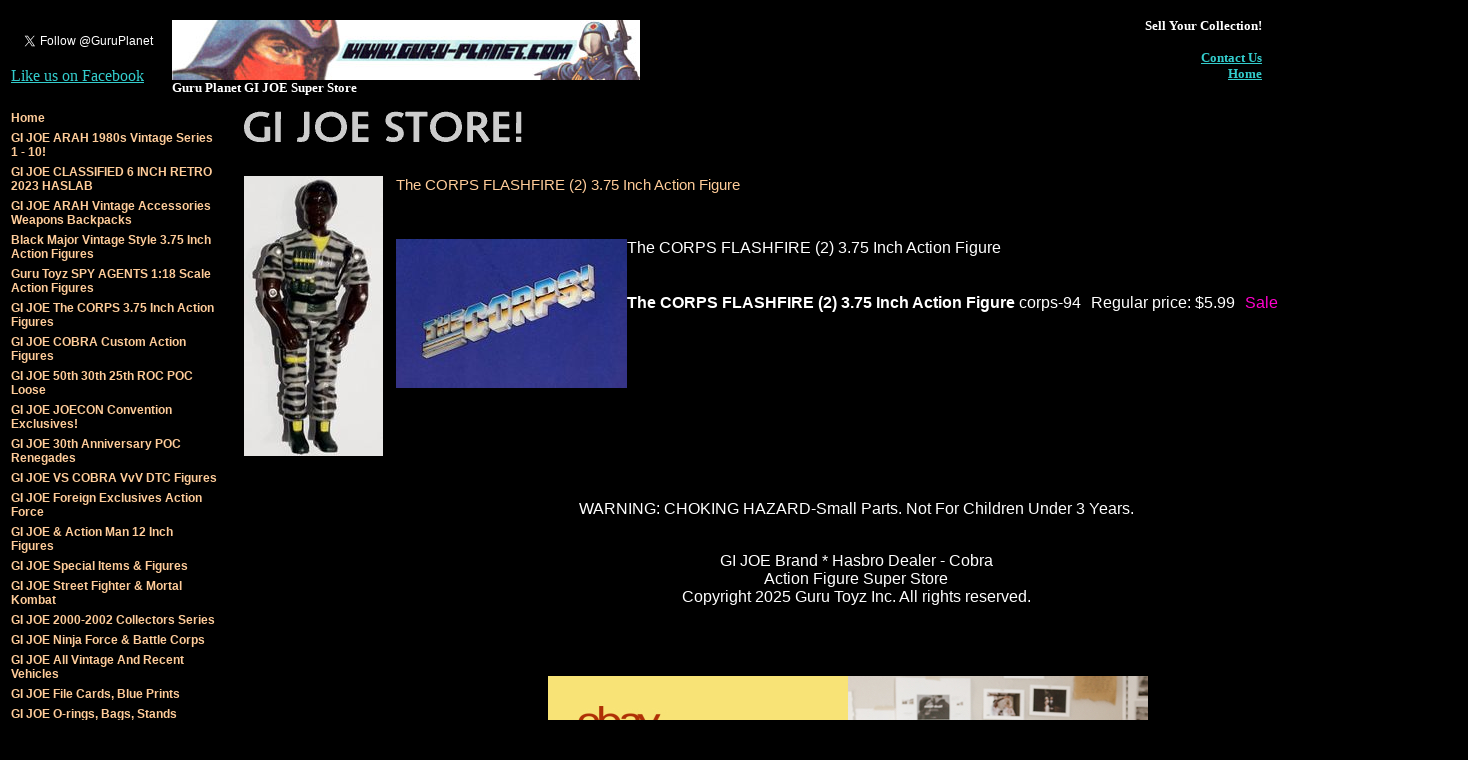

--- FILE ---
content_type: text/html
request_url: https://www.guru-planet.com/cofl23inacfi.html
body_size: 6855
content:
<!DOCTYPE HTML PUBLIC "-//W3C//DTD HTML 4.01 Transitional//EN">
<html><head>
<link rel="image_src" href="https://s.turbifycdn.com/aah/guru-planet-store/newitem-17629.gif" />
<meta property="og:image" content="https://s.turbifycdn.com/aah/guru-planet-store/newitem-17629.gif" />
<title>The CORPS FLASHFIRE (2) 3.75 Inch Action Figure GI Joe Action Figures, G.I. Vintage 1980s Toys & More GI Joe Collectibles! Guru-Planet Super Store! GI JOE ARAH!</title><meta name="description" content="Find new and vintage GI Joe Action Figures and Toys at Guru-Planet.com. You will find a huge selection of GI JOE and Cobra Action Figures, GI Joe 30th Anniversary and more for aficionados and hard-core collectors. We are your source for vintage 1980s GI Joe vehicles and play-sets. The CORPS FLASHFIRE (2) 3.75 Inch Action Figure GI Joe action figures and vintage toys at Guru-Planet Super Store. We have got a huge selection of Cobra Commander, GI Joe Sigma 6 and more for aficionados and hard-core collectors.  We have got all your G.I. Joes right here, and if we do not, we will find it for you!" /><meta name="keywords" content="gi joes, gi joe retaliation, ARAH, gi joe action figures, gi joe toys, new gi joe, vintage gi joe, cobra commander, gi joe sigma six, gi joe sigma 6, gi joe collectors, gi joe store, gi joe movie, gi joe rise of cobra, pursuit of cobra, 30th Anniversary, 25th anniversary, figure, 2012 gi joe  The CORPS FLASHFIRE (2) 3.75 Inch Action Figure, GI JOE The CORPS 3.75 Inch Action Figures gi joes, gi joe retaliation, gi joe action figures, gi joe toys, new gi joe, vintage gi joe, cobra commander, gi joe sigma six, gi joe sigma 6, gi joe collectors, gi joe store, gi joe movie, gi joe rise of cobra, pursuit of cobra, 30th Anniversary, 25th anniversary, figure, 2012 gi joe retaliation, gi joe renegades, gi joe resolute" /><meta name="google-site-verification" content="9lZEBaW7r3IV7WcTpDzlkA2pJ1VmUdAr8dbq5SLf89Y" />
<meta name="p:domain_verify" content="2d9ec53c64ac64bab1f0371a0bbe6f74"/>

<link rel="shortcut icon" href="https://sep.turbifycdn.com/ty/cdn/guru-planet-store/favicon.ico?t=1764328623&" />
<script type="text/javascript">

  var _gaq = _gaq || [];
  _gaq.push(['_setAccount', 'UA-30637328-1']);
  _gaq.push(['_trackPageview']);

  (function() {
    var ga = document.createElement('script'); ga.type = 'text/javascript'; ga.async = true;
    ga.src = ('https:' == document.location.protocol ? 'https://ssl' : 'http://www') + '.google-analytics.com/ga.js';
    var s = document.getElementsByTagName('script')[0]; s.parentNode.insertBefore(ga, s);
  })();

</script>
<meta name="google-site-verification" content="eoj8RZyixHcqeo1fcisSGs-rsPIPtw467D5iX543DNc" />
<!-- MailerLite Universal -->
<script>
    (function(w,d,e,u,f,l,n){w[f]=w[f]||function(){(w[f].q=w[f].q||[])
    .push(arguments);},l=d.createElement(e),l.async=1,l.src=u,
    n=d.getElementsByTagName(e)[0],n.parentNode.insertBefore(l,n);})
    (window,document,'script','https://assets.mailerlite.com/js/universal.js','ml');
    ml('account', '240881');
</script>
<!-- End MailerLite Universal -->


<!-- Google tag (gtag.js) -->
<script async src="https://www.googletagmanager.com/gtag/js?id=G-0GQ5RVN5X6"></script>
<script>
  window.dataLayer = window.dataLayer || [];
  function gtag(){dataLayer.push(arguments);}
  gtag('js', new Date());

  gtag('config', 'G-0GQ5RVN5X6');
</script>
<style>
.nav {width:210; font-family: Helvetica, Arial, sans-serif; margin:0px; padding:0px;}
.nav-item a{font-family: Helvetica, Arial, sans-serif; font-size:12px; color:#FFCC99; text-decoration: none; font-weight:bold; padding:3px 0 3px 3px; display:block;}
.nav-item a:hover{color:#ffffff;}
h1 {font-family: Helvetica, Arial, sans-serif; font-size:15px; font-weight:normal; color:#FFCC99;}
</style></head><body bgcolor="#000000" text="#ffffff" link="#33cccc" vlink="#00ffff"><SCRIPT LANGUAGE='JavaScript'> function openWindow(url) { popupWin = window.open(url, 'openWin', "width=400, height=250, scrollbars=yes"); } </SCRIPT> 

<table data-bmob="data" width="100%" border="0" height="100">
  <tr> 
    <td width="5%" height="94" align="left">


<a href="https://twitter.com/GuruPlanet" class="twitter-follow-button" data-show-count="false">Follow @GuruPlanet</a>
<script>!function(d,s,id){var js,fjs=d.getElementsByTagName(s)[0];if(!d.getElementById(id)){js=d.createElement(s);js.id=id;js.src="//platform.twitter.com/widgets.js";fjs.parentNode.insertBefore(js,fjs);}}(document,"script","twitter-wjs");</script> 

<p>
<a href="http://www.facebook.com/pages/Guru-Planet/191274590973896">Like us on Facebook</a>

</td>
    <td width="100%" height="94"> 
      <table width="100%" border="0" height="100%">
        <tr> 
          <td width="15%"> 
            <div align="left">
              
<img src="https://turbifycdn.com/aah/guru-planet-store/newitem-6275.gif" width="468" height="60" align="middle" ALT="GI JOE Web Store, Guru-Planet.com gi joe Real American Hero action figures, gi joe 2, gi joe retaliation">

<br>
              <b><font size="2">Guru Planet GI JOE Super Store</font></b> 

            </div>
          </td>
          <td width="38%"> 
            <div align="right">


</div>

          </td>
          <td width="40%"> 
            <div align="right"><b><font size="2">
Sell 
              Your Collection!</a>


<br>
              </font>


<font size="2">
<a href="http://www.guru-planet.com/news.htm"><br>
              </a></font></b><b><a href="mailto:donhoff120@gmail.com"><font size="2">Contact 
              Us<br>
              </font></a></b>
<b><font size="2"><a href="index.html">Home</a><br>
              </font>
<b><font size="2">
<a href="https://secure.campaigner.com/CSB/Public/Form.aspx?fid=743395"></a> <br>
              </font></b>
</b></div>
          </td>
        </tr>
      </table>
    </td>
    <td width="12%" height="94"> 
      <div align="right"></div>
    </td>
  </tr>
</table><table border="0" cellspacing="0" cellpadding="0"><tr valign="top"><td class="nav" nowrap><div class="nav-item"><a href="index.html">Home</a></div><div class="nav-item"><a href="gijoeseries110.html">GI JOE ARAH 1980s Vintage Series 1 - 10!</a></div><div class="nav-item"><a href="gijoecl6inac.html">GI JOE CLASSIFIED 6 INCH RETRO 2023 HASLAB</a></div><div class="nav-item"><a href="gijoearviacw.html">GI JOE ARAH Vintage Accessories Weapons Backpacks</a></div><div class="nav-item"><a href="blmaacfi.html">Black Major Vintage Style 3.75 Inch Action Figures</a></div><div class="nav-item"><a href="suagan1.html">Guru Toyz SPY AGENTS 1:18 Scale Action Figures</a></div><div class="nav-item"><a href="gijoeco3inac.html">GI JOE The CORPS 3.75 Inch Action Figures</a></div><div class="nav-item"><a href="customfigures.html">GI JOE COBRA Custom Action Figures </a></div><div class="nav-item"><a href="gijoe25anlo.html">GI JOE 50th 30th 25th ROC POC Loose</a></div><div class="nav-item"><a href="gicoex.html">GI JOE JOECON Convention Exclusives!</a></div><div class="nav-item"><a href="gijoepuofco2.html">GI JOE 30th Anniversary POC Renegades</a></div><div class="nav-item"><a href="gijcolser.html">GI JOE VS COBRA VvV DTC Figures</a></div><div class="nav-item"><a href="gijoefoex.html">GI JOE Foreign Exclusives Action Force</a></div><div class="nav-item"><a href="gijoemanimals.html">GI JOE & Action Man 12 Inch Figures </a></div><div class="nav-item"><a href="gijspecit.html">GI JOE Special Items & Figures</a></div><div class="nav-item"><a href="gijstreetfig.html">GI JOE Street Fighter & Mortal Kombat</a></div><div class="nav-item"><a href="gijcolser1.html">GI JOE 2000-2002 Collectors Series</a></div><div class="nav-item"><a href="gijninfor.html">GI JOE Ninja Force & Battle Corps</a></div><div class="nav-item"><a href="gijboxveh.html">GI JOE All Vintage And Recent Vehicles</a></div><div class="nav-item"><a href="gificablpr.html">GI JOE File Cards, Blue Prints</a></div><div class="nav-item"><a href="gijoecustom.html">GI JOE O-rings, Bags, Stands</a></div><div class="nav-item"><a href="gijmarcom.html">GI JOE Comics, Books, Magazines</a></div><div class="nav-item"><a href="valorvsvenom.html">GI JOE REPRO 3.75 Inch Figures</a></div><div class="nav-item"><a href="otherseries.html">GI JOE Modern Action Figures</a></div><div class="nav-item"><a href="gijoeclearance1.html">GI JOE Clearance</a></div><br /><div class="nav-item"><a href="https://order.store.turbify.net/guru-planet-store/cgi-bin/wg-order?guru-planet-store">Show Order</a></div><div class="nav-item"><a href="privacypolicy.html">Privacy Policy</a></div><div class="nav-item"><a href="info.html">Info</a></div><div class="nav-item"><a href="nsearch.html">Search</a></div><div class="nav-item"><a href="ind.html">Index</a></div><br /></td><td><img src="https://sep.turbifycdn.com/ca/Img/trans_1x1.gif" height="1" width="26" border="0" /></td><td><a href="index.html"><img src="https://s.turbifycdn.com/aah/guru-planet-store/gi-joe-1985-series-4-accessories-37.gif" width="283" height="50" border="0" hspace="0" vspace="0" /></a><br /><br /><table border="0" cellspacing="0" cellpadding="0" width="1224"><tr valign="top"><td width="1224"><a href="https://s.turbifycdn.com/aah/guru-planet-store/newitem-17630.gif"><img src="https://s.turbifycdn.com/aah/guru-planet-store/newitem-17631.gif" width="139" height="280" align="left" border="0" hspace="0" vspace="0" alt="The CORPS FLASHFIRE (2) 3.75 Inch Action Figure GI Joe Action Figures &amp; G.I. Vintage Toys at Guru-Planet" /></a><img src="https://sep.turbifycdn.com/ca/Img/trans_1x1.gif" height="288" width="10" align="left" border="0" /><h1>The CORPS FLASHFIRE (2) 3.75 Inch Action Figure</h1><br /><br /><font size="3" face="arial, helvetica"><map name=15a30692984af3b><area shape=rect coords="0,0,225,145" href="https://s.turbifycdn.com/aah/guru-planet-store/newitem-17632.gif"></map><img src="https://s.turbifycdn.com/aah/guru-planet-store/newitem-17633.gif" width="231" height="149" usemap=#15a30692984af3b align="left" border="0" hspace="0" vspace="0" ismap />The CORPS FLASHFIRE (2) 3.75 Inch Action Figure<br /><br /><br clear="all" /><form method="POST" action="https://order.store.turbify.net/guru-planet-store/cgi-bin/wg-order?guru-planet-store+cofl23inacfi"><b>The CORPS FLASHFIRE (2) 3.75 Inch Action Figure</b> corps-94<img src="https://sep.turbifycdn.com/ca/Img/trans_1x1.gif" height="1" width="10" border="0" />Regular price: $5.99<img src="https://sep.turbifycdn.com/ca/Img/trans_1x1.gif" height="1" width="10" border="0" /><font color="#ff00cc">Sale price:</font> <b><font color="#ff00cc">$3.35</font></b><img src="https://sep.turbifycdn.com/ca/Img/trans_1x1.gif" height="1" width="10" border="0" /><input name="vwitem" type="hidden" value="cofl23inacfi" /><input name="vwcatalog" type="hidden" value="guru-planet-store" /><input type="submit" value="Order" /><br /><input type="hidden" name=".autodone" value="https://www.guru-planet.com/cofl23inacfi.html" /></form></font></td></tr></table><table border="0" cellspacing="0" cellpadding="0" width="1224"><tr><td><font size="3" face="arial, helvetica"><center><br /><br />WARNING:
CHOKING HAZARD-Small Parts.
Not For Children Under 3 Years. 
<br><p><br>
GI JOE Brand * Hasbro Dealer - Cobra <br>Action Figure Super Store<br>
Copyright 2025 Guru Toyz Inc. All rights reserved.<p><br /><br /><br>
<a target="_blank" href="https://ebay.us/uNvlAy"><img src="https://s.turbifycdn.com/aah/guru-planet-store/newitem-16294.gif"></a><img style="text-decoration:none;border:0;padding:0;margin:0;" src="https://www.ebayadservices.com/marketingtracking/v1/impression?mpt=84029416&mkcid=1&mkrid=711-53200-19255-0&mkevt=2&siteid=0&campid=5338951351&ad_type=0&toolid=20012&customid=GIJOE"><br>Here you will find many GI JOE Action Figures, <br>We Are an eBay Affiliate, <br>Support us by Shopping with ebay through this link. Please.<br><font size="1">Yojoe!<p>
<p>
<br>Policies:  Please read carefully. Some not all are stock images of product. Prices are one day only! All trades and sales final. Shipping may be adjusted for heavy packages. Placing an order you agree to these terms.<br>Guru Toyz Inc.</font><b><br /><br /><button class="ml-onclick-form" onclick="ml('show', 'CwQwNA', true)">Join Mailing List</button><br /><br /><!-- Global site tag (gtag.js) - Google Analytics -->
<script async src="https://www.googletagmanager.com/gtag/js?id=G-0GQ5RVN5X6"></script>
<script>
  window.dataLayer = window.dataLayer || [];
  function gtag(){dataLayer.push(arguments);}
  gtag('js', new Date());<br /><br />gtag('config', 'G-0GQ5RVN5X6');
</script>
<script type="text/javascript"><!--
google_ad_client = "ca-pub-4744240289085929";
/* leader-bottom */
google_ad_slot = "9618986604";
google_ad_width = 728;
google_ad_height = 90;
//-->
</script><br /><br /><script type="text/javascript"
src="http://pagead2.googlesyndication.com/pagead/show_ads.js">
</script><br /><br /><script type="text/javascript"><!--
google_ad_client = "ca-pub-4744240289085929";
/* bottom */
google_ad_slot = "8727425385";
google_ad_width = 468;
google_ad_height = 60;
//-->
</script>
<p><br /><br /><script type="text/javascript"
src="http://pagead2.googlesyndication.com/pagead/show_ads.js">
</script>
<!-- Place this tag in the <head> of your document -->
<script type="text/javascript">
window.___gcfg = {lang: 'en'};
(function() 
{var po = document.createElement("script");
po.type = "text/javascript"; po.async = true;po.src = "https://apis.google.com/js/plusone.js";
var s = document.getElementsByTagName("script")[0];
s.parentNode.insertBefore(po, s);
})();</script><br /><br /><!-- Place this tag where you want the badge to render -->
<g:plus href="https://plus.google.com/109461184938654406187" rel="publisher" width="300" height="131" theme="light"></g:plus><br /><br /><br /><br /><script type="text/javascript"><!--
google_ad_client = "ca-pub-4744240289085929";
/* new-2013 */
google_ad_slot = "8671055042";
google_ad_width = 468;
google_ad_height = 60;
//-->
</script>
<script type="text/javascript"
src="http://pagead2.googlesyndication.com/pagead/show_ads.js">
</script></font></td></tr></table></td></tr></table></body>
<script type="text/javascript">var PAGE_ATTRS = {'storeId': 'guru-planet-store', 'itemId': 'cofl23inacfi', 'isOrderable': '1', 'name': 'The CORPS FLASHFIRE (2) 3.75 Inch Action Figure', 'salePrice': '3.35', 'listPrice': '5.99', 'brand': '', 'model': '', 'promoted': '', 'createTime': '1764328623', 'modifiedTime': '1764328623', 'catNamePath': 'GI JOE The CORPS 3.75 Inch Action FigureP', 'upc': ''};</script><!-- Google tag (gtag.js) -->  <script async src='https://www.googletagmanager.com/gtag/js?id=G-0GQ5RVN5X6'></script><script> window.dataLayer = window.dataLayer || [];  function gtag(){dataLayer.push(arguments);}  gtag('js', new Date());  gtag('config', 'G-0GQ5RVN5X6');</script><script> var YStore = window.YStore || {}; var GA_GLOBALS = window.GA_GLOBALS || {}; var GA_CLIENT_ID; try { YStore.GA = (function() { var isSearchPage = (typeof(window.location) === 'object' && typeof(window.location.href) === 'string' && window.location.href.indexOf('nsearch') !== -1); var isProductPage = (typeof(PAGE_ATTRS) === 'object' && PAGE_ATTRS.isOrderable === '1' && typeof(PAGE_ATTRS.name) === 'string'); function initGA() { } function setProductPageView() { PAGE_ATTRS.category = PAGE_ATTRS.catNamePath.replace(/ > /g, '/'); PAGE_ATTRS.category = PAGE_ATTRS.category.replace(/>/g, '/'); gtag('event', 'view_item', { currency: 'USD', value: parseFloat(PAGE_ATTRS.salePrice), items: [{ item_name: PAGE_ATTRS.name, item_category: PAGE_ATTRS.category, item_brand: PAGE_ATTRS.brand, price: parseFloat(PAGE_ATTRS.salePrice) }] }); } function defaultTrackAddToCart() { var all_forms = document.forms; document.addEventListener('DOMContentLoaded', event => { for (var i = 0; i < all_forms.length; i += 1) { if (typeof storeCheckoutDomain != 'undefined' && storeCheckoutDomain != 'order.store.turbify.net') { all_forms[i].addEventListener('submit', function(e) { if (typeof(GA_GLOBALS.dont_track_add_to_cart) !== 'undefined' && GA_GLOBALS.dont_track_add_to_cart === true) { return; } e = e || window.event; var target = e.target || e.srcElement; if (typeof(target) === 'object' && typeof(target.id) === 'string' && target.id.indexOf('yfc') === -1 && e.defaultPrevented === true) { return } e.preventDefault(); vwqnty = 1; if( typeof(target.vwquantity) !== 'undefined' ) { vwqnty = target.vwquantity.value; } if( vwqnty > 0 ) { gtag('event', 'add_to_cart', { value: parseFloat(PAGE_ATTRS.salePrice), currency: 'USD', items: [{ item_name: PAGE_ATTRS.name, item_category: PAGE_ATTRS.category, item_brand: PAGE_ATTRS.brand, price: parseFloat(PAGE_ATTRS.salePrice), quantity: e.target.vwquantity.value }] }); if (typeof(target) === 'object' && typeof(target.id) === 'string' && target.id.indexOf('yfc') != -1) { return; } if (typeof(target) === 'object') { target.submit(); } } }) } } }); } return { startPageTracking: function() { initGA(); if (isProductPage) { setProductPageView(); if (typeof(GA_GLOBALS.dont_track_add_to_cart) === 'undefined' || GA_GLOBALS.dont_track_add_to_cart !== true) { defaultTrackAddToCart() } } }, trackAddToCart: function(itemsList, callback) { itemsList = itemsList || []; if (itemsList.length === 0 && typeof(PAGE_ATTRS) === 'object') { if (typeof(PAGE_ATTRS.catNamePath) !== 'undefined') { PAGE_ATTRS.category = PAGE_ATTRS.catNamePath.replace(/ > /g, '/'); PAGE_ATTRS.category = PAGE_ATTRS.category.replace(/>/g, '/') } itemsList.push(PAGE_ATTRS) } if (itemsList.length === 0) { return; } var ga_cartItems = []; var orderTotal = 0; for (var i = 0; i < itemsList.length; i += 1) { var itemObj = itemsList[i]; var gaItemObj = {}; if (typeof(itemObj.id) !== 'undefined') { gaItemObj.id = itemObj.id } if (typeof(itemObj.name) !== 'undefined') { gaItemObj.name = itemObj.name } if (typeof(itemObj.category) !== 'undefined') { gaItemObj.category = itemObj.category } if (typeof(itemObj.brand) !== 'undefined') { gaItemObj.brand = itemObj.brand } if (typeof(itemObj.salePrice) !== 'undefined') { gaItemObj.price = itemObj.salePrice } if (typeof(itemObj.quantity) !== 'undefined') { gaItemObj.quantity = itemObj.quantity } ga_cartItems.push(gaItemObj); orderTotal += parseFloat(itemObj.salePrice) * itemObj.quantity; } gtag('event', 'add_to_cart', { value: orderTotal, currency: 'USD', items: ga_cartItems }); } } })(); YStore.GA.startPageTracking() } catch (e) { if (typeof(window.console) === 'object' && typeof(window.console.log) === 'function') { console.log('Error occurred while executing Google Analytics:'); console.log(e) } } </script> <script type="text/javascript">
csell_env = 'ue1';
 var storeCheckoutDomain = 'order.store.turbify.net';
</script>

<script type="text/javascript">
  function toOSTN(node){
    if(node.hasAttributes()){
      for (const attr of node.attributes) {
        node.setAttribute(attr.name,attr.value.replace(/(us-dc1-order|us-dc2-order|order)\.(store|stores)\.([a-z0-9-]+)\.(net|com)/g, storeCheckoutDomain));
      }
    }
  };
  document.addEventListener('readystatechange', event => {
  if(typeof storeCheckoutDomain != 'undefined' && storeCheckoutDomain != "order.store.turbify.net"){
    if (event.target.readyState === "interactive") {
      fromOSYN = document.getElementsByTagName('form');
        for (let i = 0; i < fromOSYN.length; i++) {
          toOSTN(fromOSYN[i]);
        }
      }
    }
  });
</script>
<script type="text/javascript">
// Begin Store Generated Code
 </script> <script type="text/javascript" src="https://s.turbifycdn.com/lq/ult/ylc_1.9.js" ></script> <script type="text/javascript" src="https://s.turbifycdn.com/ae/lib/smbiz/store/csell/beacon-a9518fc6e4.js" >
</script>
<script type="text/javascript">
// Begin Store Generated Code
 csell_page_data = {}; csell_page_rec_data = []; ts='TOK_STORE_ID';
</script>
<script type="text/javascript">
// Begin Store Generated Code
function csell_GLOBAL_INIT_TAG() { var csell_token_map = {}; csell_token_map['TOK_SPACEID'] = '2022276099'; csell_token_map['TOK_URL'] = ''; csell_token_map['TOK_STORE_ID'] = 'guru-planet-store'; csell_token_map['TOK_ITEM_ID_LIST'] = 'cofl23inacfi'; csell_token_map['TOK_ORDER_HOST'] = 'order.store.turbify.net'; csell_token_map['TOK_BEACON_TYPE'] = 'prod'; csell_token_map['TOK_RAND_KEY'] = 't'; csell_token_map['TOK_IS_ORDERABLE'] = '1';  c = csell_page_data; var x = (typeof storeCheckoutDomain == 'string')?storeCheckoutDomain:'order.store.turbify.net'; var t = csell_token_map; c['s'] = t['TOK_SPACEID']; c['url'] = t['TOK_URL']; c['si'] = t[ts]; c['ii'] = t['TOK_ITEM_ID_LIST']; c['bt'] = t['TOK_BEACON_TYPE']; c['rnd'] = t['TOK_RAND_KEY']; c['io'] = t['TOK_IS_ORDERABLE']; YStore.addItemUrl = 'http%s://'+x+'/'+t[ts]+'/ymix/MetaController.html?eventName.addEvent&cartDS.shoppingcart_ROW0_m_orderItemVector_ROW0_m_itemId=%s&cartDS.shoppingcart_ROW0_m_orderItemVector_ROW0_m_quantity=1&ysco_key_cs_item=1&sectionId=ysco.cart&ysco_key_store_id='+t[ts]; } 
</script>
<script type="text/javascript">
// Begin Store Generated Code
function csell_REC_VIEW_TAG() {  var env = (typeof csell_env == 'string')?csell_env:'prod'; var p = csell_page_data; var a = '/sid='+p['si']+'/io='+p['io']+'/ii='+p['ii']+'/bt='+p['bt']+'-view'+'/en='+env; var r=Math.random(); YStore.CrossSellBeacon.renderBeaconWithRecData(p['url']+'/p/s='+p['s']+'/'+p['rnd']+'='+r+a); } 
</script>
<script type="text/javascript">
// Begin Store Generated Code
var csell_token_map = {}; csell_token_map['TOK_PAGE'] = 'p'; csell_token_map['TOK_CURR_SYM'] = '$'; csell_token_map['TOK_WS_URL'] = 'https://guru-planet-store.csell.store.turbify.net/cs/recommend?itemids=cofl23inacfi&location=p'; csell_token_map['TOK_SHOW_CS_RECS'] = 'false';  var t = csell_token_map; csell_GLOBAL_INIT_TAG(); YStore.page = t['TOK_PAGE']; YStore.currencySymbol = t['TOK_CURR_SYM']; YStore.crossSellUrl = t['TOK_WS_URL']; YStore.showCSRecs = t['TOK_SHOW_CS_RECS']; </script> <script type="text/javascript" src="https://s.turbifycdn.com/ae/store/secure/recs-1.3.2.2.js" ></script> <script type="text/javascript" >
</script>
</html>
<!-- html106.prod.store.e1a.lumsb.com Sun Dec 21 08:59:21 PST 2025 -->


--- FILE ---
content_type: text/html; charset=utf-8
request_url: https://accounts.google.com/o/oauth2/postmessageRelay?parent=https%3A%2F%2Fwww.guru-planet.com&jsh=m%3B%2F_%2Fscs%2Fabc-static%2F_%2Fjs%2Fk%3Dgapi.lb.en.OE6tiwO4KJo.O%2Fd%3D1%2Frs%3DAHpOoo_Itz6IAL6GO-n8kgAepm47TBsg1Q%2Fm%3D__features__
body_size: 164
content:
<!DOCTYPE html><html><head><title></title><meta http-equiv="content-type" content="text/html; charset=utf-8"><meta http-equiv="X-UA-Compatible" content="IE=edge"><meta name="viewport" content="width=device-width, initial-scale=1, minimum-scale=1, maximum-scale=1, user-scalable=0"><script src='https://ssl.gstatic.com/accounts/o/2580342461-postmessagerelay.js' nonce="6z0cSXgkM8gCXvy6TPAjJQ"></script></head><body><script type="text/javascript" src="https://apis.google.com/js/rpc:shindig_random.js?onload=init" nonce="6z0cSXgkM8gCXvy6TPAjJQ"></script></body></html>